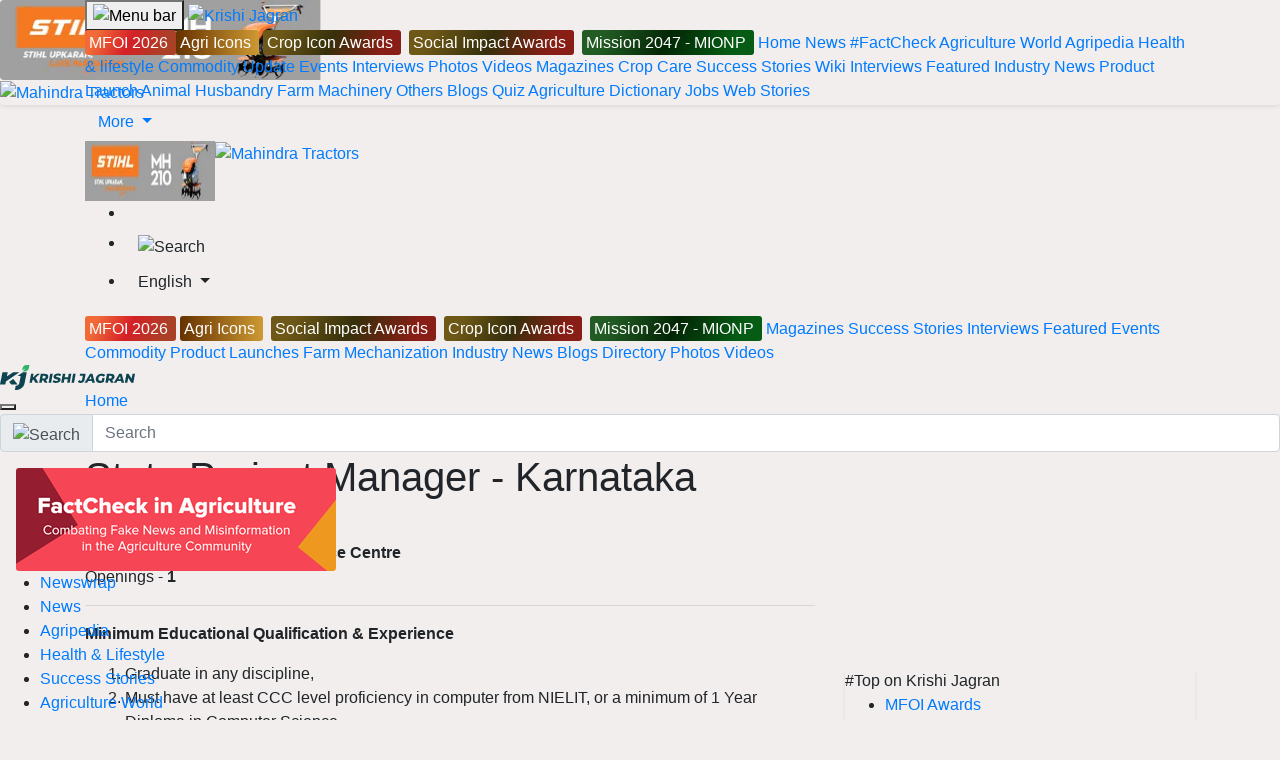

--- FILE ---
content_type: text/html; charset=utf-8
request_url: https://www.google.com/recaptcha/api2/aframe
body_size: 146
content:
<!DOCTYPE HTML><html><head><meta http-equiv="content-type" content="text/html; charset=UTF-8"></head><body><script nonce="ciJoRMrGDSn3LUtIoTAiWw">/** Anti-fraud and anti-abuse applications only. See google.com/recaptcha */ try{var clients={'sodar':'https://pagead2.googlesyndication.com/pagead/sodar?'};window.addEventListener("message",function(a){try{if(a.source===window.parent){var b=JSON.parse(a.data);var c=clients[b['id']];if(c){var d=document.createElement('img');d.src=c+b['params']+'&rc='+(localStorage.getItem("rc::a")?sessionStorage.getItem("rc::b"):"");window.document.body.appendChild(d);sessionStorage.setItem("rc::e",parseInt(sessionStorage.getItem("rc::e")||0)+1);localStorage.setItem("rc::h",'1768803743780');}}}catch(b){}});window.parent.postMessage("_grecaptcha_ready", "*");}catch(b){}</script></body></html>

--- FILE ---
content_type: application/javascript; charset=utf-8
request_url: https://fundingchoicesmessages.google.com/f/AGSKWxXSubGaXUQ4aJ4NuW1MhURVZ_69OA7wQkoX-eJdItIejWesAnONrdHsQNNLNHZvb3Tc1H4aitSmfusWYnvO3YWxJAPM_TMkZGqZ-kaNyuCS-lTmdKS11_hz1FbePNUXBONbA8v2vt4zAgodNpSlfUZJAea6X14XuAu2hBScqwxfOl9bCKRCF0Q85Rsz/_/advert6./includes/ad._adnetwork.-ad5./adstream_
body_size: -1291
content:
window['d65da6b3-13ab-4fed-a970-4157861afa7d'] = true;